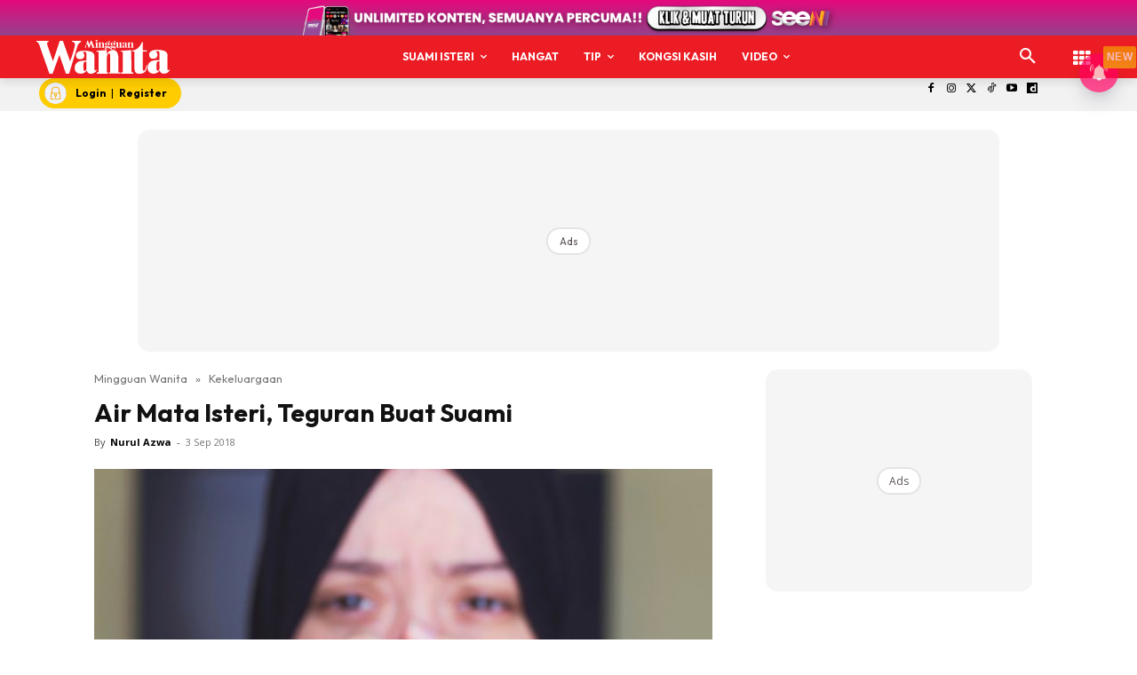

--- FILE ---
content_type: text/html; charset=utf-8
request_url: https://www.google.com/recaptcha/api2/aframe
body_size: 184
content:
<!DOCTYPE HTML><html><head><meta http-equiv="content-type" content="text/html; charset=UTF-8"></head><body><script nonce="dfWfNPUQJf8BRIWqDM-ntw">/** Anti-fraud and anti-abuse applications only. See google.com/recaptcha */ try{var clients={'sodar':'https://pagead2.googlesyndication.com/pagead/sodar?'};window.addEventListener("message",function(a){try{if(a.source===window.parent){var b=JSON.parse(a.data);var c=clients[b['id']];if(c){var d=document.createElement('img');d.src=c+b['params']+'&rc='+(localStorage.getItem("rc::a")?sessionStorage.getItem("rc::b"):"");window.document.body.appendChild(d);sessionStorage.setItem("rc::e",parseInt(sessionStorage.getItem("rc::e")||0)+1);localStorage.setItem("rc::h",'1768991775668');}}}catch(b){}});window.parent.postMessage("_grecaptcha_ready", "*");}catch(b){}</script></body></html>

--- FILE ---
content_type: application/javascript; charset=utf-8
request_url: https://fundingchoicesmessages.google.com/f/AGSKWxWrfmflbujNFI0ZJvfOVrLSQTP3zAgkg6hIl8Yx5w7qP4OkMEGpQWIAu1HYpkjghaRUSj-3-AD_LNZmPRKZH_gGYWq3NMFuWhvplHYx5obsofUKP_gxfMS9apmLK20y3J0GJQSBrl4q5_znPH-p-NJ_n_MM9amAiJ7f9CZ_WpHVbdIPMiFSUTL6tnnT/_/adicon__ad_head._ad4./nav-ad-/adlabs.js
body_size: -1290
content:
window['0bcd28ed-3fa5-485f-a123-25f0dec6193c'] = true;